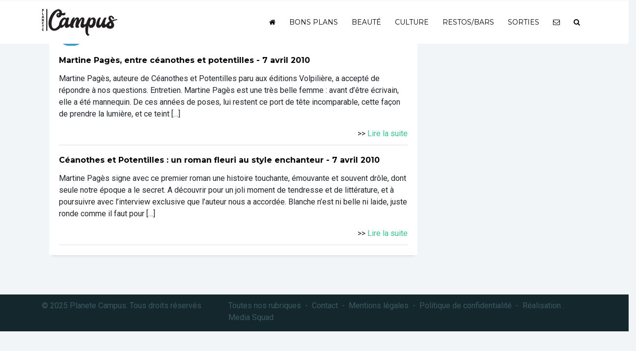

--- FILE ---
content_type: text/html; charset=UTF-8
request_url: https://www.planetecampus.com/tag/volpiliere/
body_size: 12381
content:
<!DOCTYPE html>
<html lang="fr-FR" prefix="og: https://ogp.me/ns#">
<head>
<meta name="viewport" content="width=device-width, initial-scale=1.0">
<meta charset="UTF-8" />
<title>volpilière Archives - Planète Campus</title>
<link rel="profile" href="https://gmpg.org/xfn/11" />
<!-- <link rel="stylesheet" type="text/css" media="all" href="https://www.planetecampus.com/wp-content/themes/planete-campus-v3/style.css" /> -->
<link rel="stylesheet" type="text/css" href="//www.planetecampus.com/wp-content/cache/wpfc-minified/2zdqx05/88hv2.css" media="all"/>
<link rel="pingback" href="" />
<script type="text/javascript"> var epic_news_ajax_url = 'https://www.planetecampus.com/?epic-ajax-request=epic-ne'; </script>
<!-- Optimisation des moteurs de recherche par Rank Math - https://rankmath.com/ -->
<meta name="robots" content="index, follow, max-snippet:-1, max-video-preview:-1, max-image-preview:large"/>
<link rel="canonical" href="https://www.planetecampus.com/tag/volpiliere/" />
<meta property="og:locale" content="fr_FR" />
<meta property="og:type" content="article" />
<meta property="og:title" content="volpilière Archives - Planète Campus" />
<meta property="og:url" content="https://www.planetecampus.com/tag/volpiliere/" />
<meta property="og:site_name" content="Planete Campus" />
<meta name="twitter:card" content="summary_large_image" />
<meta name="twitter:title" content="volpilière Archives - Planète Campus" />
<meta name="twitter:label1" content="Articles" />
<meta name="twitter:data1" content="2" />
<script type="application/ld+json" class="rank-math-schema">{"@context":"https://schema.org","@graph":[{"@type":"Organization","@id":"https://www.planetecampus.com/#organization","name":"Planete Campus","url":"https://www.planetecampus.com","logo":{"@type":"ImageObject","@id":"https://www.planetecampus.com/#logo","url":"https://www.planetecampus.com/wp-content/uploads/2022/11/logo-planete-campus.png","contentUrl":"https://www.planetecampus.com/wp-content/uploads/2022/11/logo-planete-campus.png","caption":"Planete Campus","inLanguage":"fr-FR","width":"166","height":"62"},"legalName":"francois"},{"@type":"WebSite","@id":"https://www.planetecampus.com/#website","url":"https://www.planetecampus.com","name":"Planete Campus","alternateName":"Planete Campus","publisher":{"@id":"https://www.planetecampus.com/#organization"},"inLanguage":"fr-FR"},{"@type":"BreadcrumbList","@id":"https://www.planetecampus.com/tag/volpiliere/#breadcrumb","itemListElement":[{"@type":"ListItem","position":"1","item":{"@id":"https://www.planetecampus.com/tag/volpiliere/","name":"volpili\u00e8re"}}]},{"@type":"CollectionPage","@id":"https://www.planetecampus.com/tag/volpiliere/#webpage","url":"https://www.planetecampus.com/tag/volpiliere/","name":"volpili\u00e8re Archives - Plan\u00e8te Campus","isPartOf":{"@id":"https://www.planetecampus.com/#website"},"inLanguage":"fr-FR","breadcrumb":{"@id":"https://www.planetecampus.com/tag/volpiliere/#breadcrumb"}}]}</script>
<!-- /Extension Rank Math WordPress SEO -->
<link rel="alternate" type="application/rss+xml" title="Planète Campus &raquo; Flux de l’étiquette volpilière" href="https://www.planetecampus.com/tag/volpiliere/feed/" />
<style id='wp-img-auto-sizes-contain-inline-css' type='text/css'>
img:is([sizes=auto i],[sizes^="auto," i]){contain-intrinsic-size:3000px 1500px}
/*# sourceURL=wp-img-auto-sizes-contain-inline-css */
</style>
<style id='wp-emoji-styles-inline-css' type='text/css'>
img.wp-smiley, img.emoji {
display: inline !important;
border: none !important;
box-shadow: none !important;
height: 1em !important;
width: 1em !important;
margin: 0 0.07em !important;
vertical-align: -0.1em !important;
background: none !important;
padding: 0 !important;
}
/*# sourceURL=wp-emoji-styles-inline-css */
</style>
<!-- <link rel='stylesheet' id='wp-block-library-css' href='https://www.planetecampus.com/wp-includes/css/dist/block-library/style.min.css?ver=cfd2e23c39ef0a18d6b21bff5cca1373' type='text/css' media='all' /> -->
<link rel="stylesheet" type="text/css" href="//www.planetecampus.com/wp-content/cache/wpfc-minified/eqhu5o4/88hv2.css" media="all"/>
<style id='classic-theme-styles-inline-css' type='text/css'>
/*! This file is auto-generated */
.wp-block-button__link{color:#fff;background-color:#32373c;border-radius:9999px;box-shadow:none;text-decoration:none;padding:calc(.667em + 2px) calc(1.333em + 2px);font-size:1.125em}.wp-block-file__button{background:#32373c;color:#fff;text-decoration:none}
/*# sourceURL=/wp-includes/css/classic-themes.min.css */
</style>
<style id='global-styles-inline-css' type='text/css'>
:root{--wp--preset--aspect-ratio--square: 1;--wp--preset--aspect-ratio--4-3: 4/3;--wp--preset--aspect-ratio--3-4: 3/4;--wp--preset--aspect-ratio--3-2: 3/2;--wp--preset--aspect-ratio--2-3: 2/3;--wp--preset--aspect-ratio--16-9: 16/9;--wp--preset--aspect-ratio--9-16: 9/16;--wp--preset--color--black: #000000;--wp--preset--color--cyan-bluish-gray: #abb8c3;--wp--preset--color--white: #ffffff;--wp--preset--color--pale-pink: #f78da7;--wp--preset--color--vivid-red: #cf2e2e;--wp--preset--color--luminous-vivid-orange: #ff6900;--wp--preset--color--luminous-vivid-amber: #fcb900;--wp--preset--color--light-green-cyan: #7bdcb5;--wp--preset--color--vivid-green-cyan: #00d084;--wp--preset--color--pale-cyan-blue: #8ed1fc;--wp--preset--color--vivid-cyan-blue: #0693e3;--wp--preset--color--vivid-purple: #9b51e0;--wp--preset--gradient--vivid-cyan-blue-to-vivid-purple: linear-gradient(135deg,rgb(6,147,227) 0%,rgb(155,81,224) 100%);--wp--preset--gradient--light-green-cyan-to-vivid-green-cyan: linear-gradient(135deg,rgb(122,220,180) 0%,rgb(0,208,130) 100%);--wp--preset--gradient--luminous-vivid-amber-to-luminous-vivid-orange: linear-gradient(135deg,rgb(252,185,0) 0%,rgb(255,105,0) 100%);--wp--preset--gradient--luminous-vivid-orange-to-vivid-red: linear-gradient(135deg,rgb(255,105,0) 0%,rgb(207,46,46) 100%);--wp--preset--gradient--very-light-gray-to-cyan-bluish-gray: linear-gradient(135deg,rgb(238,238,238) 0%,rgb(169,184,195) 100%);--wp--preset--gradient--cool-to-warm-spectrum: linear-gradient(135deg,rgb(74,234,220) 0%,rgb(151,120,209) 20%,rgb(207,42,186) 40%,rgb(238,44,130) 60%,rgb(251,105,98) 80%,rgb(254,248,76) 100%);--wp--preset--gradient--blush-light-purple: linear-gradient(135deg,rgb(255,206,236) 0%,rgb(152,150,240) 100%);--wp--preset--gradient--blush-bordeaux: linear-gradient(135deg,rgb(254,205,165) 0%,rgb(254,45,45) 50%,rgb(107,0,62) 100%);--wp--preset--gradient--luminous-dusk: linear-gradient(135deg,rgb(255,203,112) 0%,rgb(199,81,192) 50%,rgb(65,88,208) 100%);--wp--preset--gradient--pale-ocean: linear-gradient(135deg,rgb(255,245,203) 0%,rgb(182,227,212) 50%,rgb(51,167,181) 100%);--wp--preset--gradient--electric-grass: linear-gradient(135deg,rgb(202,248,128) 0%,rgb(113,206,126) 100%);--wp--preset--gradient--midnight: linear-gradient(135deg,rgb(2,3,129) 0%,rgb(40,116,252) 100%);--wp--preset--font-size--small: 13px;--wp--preset--font-size--medium: 20px;--wp--preset--font-size--large: 36px;--wp--preset--font-size--x-large: 42px;--wp--preset--spacing--20: 0.44rem;--wp--preset--spacing--30: 0.67rem;--wp--preset--spacing--40: 1rem;--wp--preset--spacing--50: 1.5rem;--wp--preset--spacing--60: 2.25rem;--wp--preset--spacing--70: 3.38rem;--wp--preset--spacing--80: 5.06rem;--wp--preset--shadow--natural: 6px 6px 9px rgba(0, 0, 0, 0.2);--wp--preset--shadow--deep: 12px 12px 50px rgba(0, 0, 0, 0.4);--wp--preset--shadow--sharp: 6px 6px 0px rgba(0, 0, 0, 0.2);--wp--preset--shadow--outlined: 6px 6px 0px -3px rgb(255, 255, 255), 6px 6px rgb(0, 0, 0);--wp--preset--shadow--crisp: 6px 6px 0px rgb(0, 0, 0);}:where(.is-layout-flex){gap: 0.5em;}:where(.is-layout-grid){gap: 0.5em;}body .is-layout-flex{display: flex;}.is-layout-flex{flex-wrap: wrap;align-items: center;}.is-layout-flex > :is(*, div){margin: 0;}body .is-layout-grid{display: grid;}.is-layout-grid > :is(*, div){margin: 0;}:where(.wp-block-columns.is-layout-flex){gap: 2em;}:where(.wp-block-columns.is-layout-grid){gap: 2em;}:where(.wp-block-post-template.is-layout-flex){gap: 1.25em;}:where(.wp-block-post-template.is-layout-grid){gap: 1.25em;}.has-black-color{color: var(--wp--preset--color--black) !important;}.has-cyan-bluish-gray-color{color: var(--wp--preset--color--cyan-bluish-gray) !important;}.has-white-color{color: var(--wp--preset--color--white) !important;}.has-pale-pink-color{color: var(--wp--preset--color--pale-pink) !important;}.has-vivid-red-color{color: var(--wp--preset--color--vivid-red) !important;}.has-luminous-vivid-orange-color{color: var(--wp--preset--color--luminous-vivid-orange) !important;}.has-luminous-vivid-amber-color{color: var(--wp--preset--color--luminous-vivid-amber) !important;}.has-light-green-cyan-color{color: var(--wp--preset--color--light-green-cyan) !important;}.has-vivid-green-cyan-color{color: var(--wp--preset--color--vivid-green-cyan) !important;}.has-pale-cyan-blue-color{color: var(--wp--preset--color--pale-cyan-blue) !important;}.has-vivid-cyan-blue-color{color: var(--wp--preset--color--vivid-cyan-blue) !important;}.has-vivid-purple-color{color: var(--wp--preset--color--vivid-purple) !important;}.has-black-background-color{background-color: var(--wp--preset--color--black) !important;}.has-cyan-bluish-gray-background-color{background-color: var(--wp--preset--color--cyan-bluish-gray) !important;}.has-white-background-color{background-color: var(--wp--preset--color--white) !important;}.has-pale-pink-background-color{background-color: var(--wp--preset--color--pale-pink) !important;}.has-vivid-red-background-color{background-color: var(--wp--preset--color--vivid-red) !important;}.has-luminous-vivid-orange-background-color{background-color: var(--wp--preset--color--luminous-vivid-orange) !important;}.has-luminous-vivid-amber-background-color{background-color: var(--wp--preset--color--luminous-vivid-amber) !important;}.has-light-green-cyan-background-color{background-color: var(--wp--preset--color--light-green-cyan) !important;}.has-vivid-green-cyan-background-color{background-color: var(--wp--preset--color--vivid-green-cyan) !important;}.has-pale-cyan-blue-background-color{background-color: var(--wp--preset--color--pale-cyan-blue) !important;}.has-vivid-cyan-blue-background-color{background-color: var(--wp--preset--color--vivid-cyan-blue) !important;}.has-vivid-purple-background-color{background-color: var(--wp--preset--color--vivid-purple) !important;}.has-black-border-color{border-color: var(--wp--preset--color--black) !important;}.has-cyan-bluish-gray-border-color{border-color: var(--wp--preset--color--cyan-bluish-gray) !important;}.has-white-border-color{border-color: var(--wp--preset--color--white) !important;}.has-pale-pink-border-color{border-color: var(--wp--preset--color--pale-pink) !important;}.has-vivid-red-border-color{border-color: var(--wp--preset--color--vivid-red) !important;}.has-luminous-vivid-orange-border-color{border-color: var(--wp--preset--color--luminous-vivid-orange) !important;}.has-luminous-vivid-amber-border-color{border-color: var(--wp--preset--color--luminous-vivid-amber) !important;}.has-light-green-cyan-border-color{border-color: var(--wp--preset--color--light-green-cyan) !important;}.has-vivid-green-cyan-border-color{border-color: var(--wp--preset--color--vivid-green-cyan) !important;}.has-pale-cyan-blue-border-color{border-color: var(--wp--preset--color--pale-cyan-blue) !important;}.has-vivid-cyan-blue-border-color{border-color: var(--wp--preset--color--vivid-cyan-blue) !important;}.has-vivid-purple-border-color{border-color: var(--wp--preset--color--vivid-purple) !important;}.has-vivid-cyan-blue-to-vivid-purple-gradient-background{background: var(--wp--preset--gradient--vivid-cyan-blue-to-vivid-purple) !important;}.has-light-green-cyan-to-vivid-green-cyan-gradient-background{background: var(--wp--preset--gradient--light-green-cyan-to-vivid-green-cyan) !important;}.has-luminous-vivid-amber-to-luminous-vivid-orange-gradient-background{background: var(--wp--preset--gradient--luminous-vivid-amber-to-luminous-vivid-orange) !important;}.has-luminous-vivid-orange-to-vivid-red-gradient-background{background: var(--wp--preset--gradient--luminous-vivid-orange-to-vivid-red) !important;}.has-very-light-gray-to-cyan-bluish-gray-gradient-background{background: var(--wp--preset--gradient--very-light-gray-to-cyan-bluish-gray) !important;}.has-cool-to-warm-spectrum-gradient-background{background: var(--wp--preset--gradient--cool-to-warm-spectrum) !important;}.has-blush-light-purple-gradient-background{background: var(--wp--preset--gradient--blush-light-purple) !important;}.has-blush-bordeaux-gradient-background{background: var(--wp--preset--gradient--blush-bordeaux) !important;}.has-luminous-dusk-gradient-background{background: var(--wp--preset--gradient--luminous-dusk) !important;}.has-pale-ocean-gradient-background{background: var(--wp--preset--gradient--pale-ocean) !important;}.has-electric-grass-gradient-background{background: var(--wp--preset--gradient--electric-grass) !important;}.has-midnight-gradient-background{background: var(--wp--preset--gradient--midnight) !important;}.has-small-font-size{font-size: var(--wp--preset--font-size--small) !important;}.has-medium-font-size{font-size: var(--wp--preset--font-size--medium) !important;}.has-large-font-size{font-size: var(--wp--preset--font-size--large) !important;}.has-x-large-font-size{font-size: var(--wp--preset--font-size--x-large) !important;}
:where(.wp-block-post-template.is-layout-flex){gap: 1.25em;}:where(.wp-block-post-template.is-layout-grid){gap: 1.25em;}
:where(.wp-block-term-template.is-layout-flex){gap: 1.25em;}:where(.wp-block-term-template.is-layout-grid){gap: 1.25em;}
:where(.wp-block-columns.is-layout-flex){gap: 2em;}:where(.wp-block-columns.is-layout-grid){gap: 2em;}
:root :where(.wp-block-pullquote){font-size: 1.5em;line-height: 1.6;}
/*# sourceURL=global-styles-inline-css */
</style>
<!-- <link rel='stylesheet' id='contact-form-7-css' href='https://www.planetecampus.com/wp-content/plugins/contact-form-7/includes/css/styles.css?ver=6.1.4' type='text/css' media='all' /> -->
<!-- <link rel='stylesheet' id='epic-icon-css' href='https://www.planetecampus.com/wp-content/plugins/epic-news-element/assets/fonts/jegicon/jegicon.css?ver=cfd2e23c39ef0a18d6b21bff5cca1373' type='text/css' media='all' /> -->
<!-- <link rel='stylesheet' id='font-awesome-css' href='https://www.planetecampus.com/wp-content/plugins/elementor/assets/lib/font-awesome/css/font-awesome.min.css?ver=4.7.0' type='text/css' media='all' /> -->
<!-- <link rel='stylesheet' id='epic-style-css' href='https://www.planetecampus.com/wp-content/plugins/epic-news-element/assets/css/style.min.css?ver=cfd2e23c39ef0a18d6b21bff5cca1373' type='text/css' media='all' /> -->
<link rel="stylesheet" type="text/css" href="//www.planetecampus.com/wp-content/cache/wpfc-minified/duuq6j3t/88hv2.css" media="all"/>
<script src='//www.planetecampus.com/wp-content/cache/wpfc-minified/97u107d9/88hv2.js' type="text/javascript"></script>
<!-- <script type="text/javascript" src="https://www.planetecampus.com/wp-includes/js/jquery/jquery.min.js?ver=3.7.1" id="jquery-core-js"></script> -->
<!-- <script type="text/javascript" src="https://www.planetecampus.com/wp-includes/js/jquery/jquery-migrate.min.js?ver=3.4.1" id="jquery-migrate-js"></script> -->
<link rel="https://api.w.org/" href="https://www.planetecampus.com/wp-json/" /><link rel="alternate" title="JSON" type="application/json" href="https://www.planetecampus.com/wp-json/wp/v2/tags/2615" /><link rel="EditURI" type="application/rsd+xml" title="RSD" href="https://www.planetecampus.com/xmlrpc.php?rsd" />
<meta name="generator" content="Elementor 3.33.4; features: additional_custom_breakpoints; settings: css_print_method-internal, google_font-enabled, font_display-auto">
<style>
.e-con.e-parent:nth-of-type(n+4):not(.e-lazyloaded):not(.e-no-lazyload),
.e-con.e-parent:nth-of-type(n+4):not(.e-lazyloaded):not(.e-no-lazyload) * {
background-image: none !important;
}
@media screen and (max-height: 1024px) {
.e-con.e-parent:nth-of-type(n+3):not(.e-lazyloaded):not(.e-no-lazyload),
.e-con.e-parent:nth-of-type(n+3):not(.e-lazyloaded):not(.e-no-lazyload) * {
background-image: none !important;
}
}
@media screen and (max-height: 640px) {
.e-con.e-parent:nth-of-type(n+2):not(.e-lazyloaded):not(.e-no-lazyload),
.e-con.e-parent:nth-of-type(n+2):not(.e-lazyloaded):not(.e-no-lazyload) * {
background-image: none !important;
}
}
</style>
<link rel="icon" href="https://www.planetecampus.com/wp-content/uploads/2024/11/cropped-favicon-planete-campus-32x32.png" sizes="32x32" />
<link rel="icon" href="https://www.planetecampus.com/wp-content/uploads/2024/11/cropped-favicon-planete-campus-192x192.png" sizes="192x192" />
<link rel="apple-touch-icon" href="https://www.planetecampus.com/wp-content/uploads/2024/11/cropped-favicon-planete-campus-180x180.png" />
<meta name="msapplication-TileImage" content="https://www.planetecampus.com/wp-content/uploads/2024/11/cropped-favicon-planete-campus-270x270.png" />
<style id="jeg_dynamic_css" type="text/css" data-type="jeg_custom-css"></style>    
<!-- <link rel="stylesheet" href="https://www.planetecampus.com/wp-content/themes/planete-campus-v3/css/bootstrap.min.css" crossorigin="anonymous"> -->
<link rel="stylesheet" type="text/css" href="//www.planetecampus.com/wp-content/cache/wpfc-minified/m9ie02rf/88hv2.css" media="all"/>
<!-- <script src="https://www.planetecampus.com/wp-content/themes/planete-campus-v3/js/bootstrap.min.js" crossorigin="anonymous"></script> -->
<script src="https://cdnjs.cloudflare.com/ajax/libs/ekko-lightbox/5.3.0/ekko-lightbox.js" crossorigin="anonymous"></script>
<link rel="stylesheet" href="https://cdnjs.cloudflare.com/ajax/libs/ekko-lightbox/5.3.0/ekko-lightbox.css" crossorigin="anonymous">
<script src="https://cdnjs.cloudflare.com/ajax/libs/slick-carousel/1.5.9/slick.min.js"></script>
<link rel="stylesheet" href="https://cdnjs.cloudflare.com/ajax/libs/slick-carousel/1.5.9/slick-theme.min.css">
<link rel="stylesheet" href="https://cdnjs.cloudflare.com/ajax/libs/slick-carousel/1.5.9/slick.min.css">
<script src='//www.planetecampus.com/wp-content/cache/wpfc-minified/9mcheds5/88hv2.js' type="text/javascript"></script>
<!-- <script type="text/javascript" src="https://www.planetecampus.com/wp-content/themes/planete-campus-v3/js/jquery.flexslider.js"></script> -->
<!-- <link rel="stylesheet" href="https://www.planetecampus.com/wp-content/themes/planete-campus-v3/css/flexslider.css"> -->
<link rel="stylesheet" type="text/css" href="//www.planetecampus.com/wp-content/cache/wpfc-minified/g3sphift/88hv2.css" media="all"/>
<link rel="preconnect" href="https://fonts.googleapis.com">
<link rel="preconnect" href="https://fonts.gstatic.com" crossorigin>
<link href="https://fonts.googleapis.com/css2?family=Source+Sans+Pro:ital,wght@0,200;0,300;0,400;0,600;0,700;0,900;1,200;1,300;1,400;1,600;1,700;1,900&display=swap" rel="stylesheet">
<link rel="preconnect" href="https://fonts.gstatic.com" crossorigin>
<link href="https://fonts.googleapis.com/css2?family=Raleway:ital,wght@0,100;0,200;0,300;0,400;0,500;0,600;0,700;0,800;0,900;1,100;1,200;1,300;1,400;1,500;1,600;1,700;1,800;1,900&display=swap" rel="stylesheet">
<link rel="preconnect" href="https://fonts.gstatic.com" crossorigin>
<link href="https://fonts.googleapis.com/css2?family=Montserrat:ital,wght@0,100;0,200;0,300;0,400;0,500;0,600;0,700;0,800;0,900;1,100;1,200;1,300;1,400;1,500;1,600;1,700;1,800;1,900&display=swap" rel="stylesheet">
<link rel="preconnect" href="https://fonts.gstatic.com" crossorigin>
<link href="https://fonts.googleapis.com/css2?family=Frank+Ruhl+Libre:wght@300;400;500;700;900&display=swap" rel="stylesheet">
<script type="text/javascript">
jQuery(document).ready(function( $ ) {
$('.btn-ensavoirplus').click(function() {
if (location.pathname.replace(/^\//,'') == this.pathname.replace(/^\//,'') && location.hostname == this.hostname) {
var target = $(this.hash);
target = target.length ? target : $('[name=' + this.hash.slice(1) +']');
if (target.length) {
$('html,body').animate({
scrollTop: target.offset().top-95
}, 1000);
return false;
}
}
});
$('.lien-description').click(function() {
if (location.pathname.replace(/^\//,'') == this.pathname.replace(/^\//,'') && location.hostname == this.hostname) {
var target = $(this.hash);
target = target.length ? target : $('[name=' + this.hash.slice(1) +']');
if (target.length) {
$('html,body').animate({
scrollTop: target.offset().top-95
}, 1000);
return false;
}
}
});
$(window).scroll(function(){
var scroll = $(window).scrollTop();
if (scroll > 300) {
$(".navbar").addClass("navbgcolor");
}
else{
$(".navbar").removeClass("navbgcolor"); 	
}
});
$('#menu-item-5002').click(function() {
$('.search-form-wrapper').toggleClass('open');
$('.search-form-wrapper .search-field').focus();
$('html').toggleClass('search-form-open');
});
$('[data-toggle=search-form-close]').click(function() {
$('.search-form-wrapper').removeClass('open');
$('html').removeClass('search-form-open');
});
$('.search-form-wrapper .search-bar').keypress(function( event ) {
if($(this).val() == "Search") $(this).val("");
});
$('.search-close').click(function(event) {
$('.search-form-wrapper').removeClass('open');
$('html').removeClass('search-form-open');
});  
$(window).load(function() {
// The slider being synced must be initialized first
$('#carousel').flexslider({
animation: "slide",
controlNav: false,
animationLoop: false,
slideshow: false,
itemWidth: 210,
itemMargin: 5,
asNavFor: '#slider'
});
$('#slider').flexslider({
animation: "slide",
controlNav: false,
animationLoop: false,
slideshow: false,
sync: "#carousel"
});
});        
});
</script>
<!-- Google tag (gtag.js) -->
<script async src="https://www.googletagmanager.com/gtag/js?id=G-V0MSH2SS8W"></script>
<script>
window.dataLayer = window.dataLayer || [];
function gtag(){dataLayer.push(arguments);}
gtag('js', new Date());
gtag('config', 'G-V0MSH2SS8W');
</script>
</head>
<body data-rsssl=1 class="archive tag tag-volpiliere tag-2615 wp-theme-planete-campus-v3 elementor-default elementor-kit-109561">
<nav class="navbar navbar-expand-md fixed-top">
<div class="container">
<a class="navbar-brand" href="https://www.planetecampus.com">
<img src="https://www.planetecampus.com/wp-content/themes/planete-campus-v3/img/logo-planete-campus.png" alt="Planete Campus" id="" class="img-responsive"/>                
</a>
<button class="navbar-toggler" type="button" data-toggle="collapse" data-target="#navbarCollapse" aria-controls="navbarCollapse" aria-expanded="false" aria-label="Toggle navigation">
<span class="navbar-toggler-icon"></span>
</button>
<div class="collapse navbar-collapse" id="navbarCollapse">
<ul id="menu-topmenu" class="nav navbar-nav ml-auto"><li itemscope="itemscope" itemtype="https://www.schema.org/SiteNavigationElement" id="menu-item-110124" class="menu-item menu-item-type-custom menu-item-object-custom menu-item-home menu-item-110124"><a href="https://www.planetecampus.com/"><i class="fa fa-home" aria-hidden="true"></i></a></li>
<li itemscope="itemscope" itemtype="https://www.schema.org/SiteNavigationElement" id="menu-item-110238" class="menu-item menu-item-type-taxonomy menu-item-object-category menu-item-110238"><a title="Bons plans" href="https://www.planetecampus.com/bons-plans/">Bons plans</a></li>
<li itemscope="itemscope" itemtype="https://www.schema.org/SiteNavigationElement" id="menu-item-110239" class="menu-item menu-item-type-taxonomy menu-item-object-category menu-item-110239"><a title="Beauté" href="https://www.planetecampus.com/buzz-tendances/beaute/">Beauté</a></li>
<li itemscope="itemscope" itemtype="https://www.schema.org/SiteNavigationElement" id="menu-item-110120" class="menu-item menu-item-type-taxonomy menu-item-object-category menu-item-110120"><a title="Culture" href="https://www.planetecampus.com/culture/">Culture</a></li>
<li itemscope="itemscope" itemtype="https://www.schema.org/SiteNavigationElement" id="menu-item-110243" class="menu-item menu-item-type-taxonomy menu-item-object-category menu-item-110243"><a title="Restos/bars" href="https://www.planetecampus.com/restos-bars/">Restos/bars</a></li>
<li itemscope="itemscope" itemtype="https://www.schema.org/SiteNavigationElement" id="menu-item-110122" class="menu-item menu-item-type-taxonomy menu-item-object-category menu-item-110122"><a title="Sorties" href="https://www.planetecampus.com/culture/theatreexpo/">Sorties</a></li>
<li itemscope="itemscope" itemtype="https://www.schema.org/SiteNavigationElement" id="menu-item-110125" class="menu-item menu-item-type-post_type menu-item-object-page menu-item-110125"><a href="https://www.planetecampus.com/nous-contacter/"><i class="fa fa-envelope-o" aria-hidden="true"></i></a></li>
<li itemscope="itemscope" itemtype="https://www.schema.org/SiteNavigationElement" id="menu-item-110126" class="menu-item menu-item-type-custom menu-item-object-custom menu-item-110126"><a href="#"><i class="fa fa-search" aria-hidden="true"></i></a></li>
</ul>    <!--<a href="" class=""></a>-->
</div>
</div>
</nav>
<div class="search-form-wrapper">
<div class="container">
<form role="search" method="get" class="search-bar" action="https://www.planetecampus.com/">
<span class="screen-reader-text">Rechercher :</span>
<input type="search" class="search-field"
placeholder="Votre recherche"
value="" name="s"
title="Rechercher :" />
<input type="submit" class="search-submit" value="Rechercher" />
<span class="input-group-addon search-close" id="basic-addon2"><i class="fa fa-window-close" aria-hidden="true"></i>
</span>
</form>
</div>     
</div>
<div id="search-block" style="display: none;">
<div class="container">
</div>
</div>
<div class="row">
<div class="container">
<div class="col-md-9" id="main">
<div class="col-md-12 bg-white" id="articles">
<h2><i class="fa fa-newspaper-o" aria-hidden="true"></i>&nbsp;&nbsp;Les articles traitant de "volpilière"</h2>
<ul class="liste-articles">
<li class="article">
<a href="https://www.planetecampus.com/culture/livres/10094-martine-pages-entre-ceanothes-et-potentilles/" title="Martine Pagès, entre céanothes et potentilles"></a>
<h3><a href="https://www.planetecampus.com/culture/livres/10094-martine-pages-entre-ceanothes-et-potentilles/" title="Martine Pagès, entre céanothes et potentilles">Martine Pagès, entre céanothes et potentilles</a> - 7 avril 2010</h3>
<p><p>Martine Pagès, auteure de Céanothes et Potentilles paru aux éditions Volpilière, a accepté de répondre à nos questions. Entretien. Martine Pagès est une très belle femme : avant d&rsquo;être écrivain, elle a été mannequin. De ces années de poses, lui restent ce port de tête incomparable, cette façon de prendre la lumière, et ce teint [&hellip;]</p>
</p>
<p class="lirelasuite">>> <a href="https://www.planetecampus.com/culture/livres/10094-martine-pages-entre-ceanothes-et-potentilles/" title="Martine Pagès, entre céanothes et potentilles">Lire la suite</a></p>
</li>
<li class="article">
<a href="https://www.planetecampus.com/culture/10681-ceanothes-et-potentilles-un-roman-fleuri-au-style-enchanteur/" title="Céanothes et Potentilles : un roman fleuri au style enchanteur"></a>
<h3><a href="https://www.planetecampus.com/culture/10681-ceanothes-et-potentilles-un-roman-fleuri-au-style-enchanteur/" title="Céanothes et Potentilles : un roman fleuri au style enchanteur">Céanothes et Potentilles : un roman fleuri au style enchanteur</a> - 7 avril 2010</h3>
<p><p>Martine Pagès signe avec ce premier roman une histoire touchante, émouvante et souvent drôle, dont seule notre époque a le secret. A découvrir pour un joli moment de tendresse et de littérature, et à poursuivre avec l&rsquo;interview exclusive que l&rsquo;auteur nous a accordée. Blanche n&rsquo;est ni belle ni laide, juste ronde comme il faut pour [&hellip;]</p>
</p>
<p class="lirelasuite">>> <a href="https://www.planetecampus.com/culture/10681-ceanothes-et-potentilles-un-roman-fleuri-au-style-enchanteur/" title="Céanothes et Potentilles : un roman fleuri au style enchanteur">Lire la suite</a></p>
</li>
</ul>                                 
</div>
</div>
<div class="col-md-3" id="right">
</div>
</div>
</div>
    <div id="footer" class="">
<div class="container">
<div class="row">
<div class="footerblock col-md-12">       
<div class="collapse" id="collapseExample">
<div id="nav_menu-4" class="widget widget_nav_menu"><h4>Nos rubriques</h4><div class="menu-footer-menu-container"><ul id="menu-footer-menu" class="menu"><li id="menu-item-109437" class="menu-item menu-item-type-taxonomy menu-item-object-category menu-item-109437"><a href="https://www.planetecampus.com/actu/">Actualités</a></li>
<li id="menu-item-109438" class="menu-item menu-item-type-taxonomy menu-item-object-category menu-item-109438"><a href="https://www.planetecampus.com/actu/insolite/">Insolite</a></li>
<li id="menu-item-109439" class="menu-item menu-item-type-taxonomy menu-item-object-category menu-item-109439"><a href="https://www.planetecampus.com/actu/medias/">Médias</a></li>
<li id="menu-item-109440" class="menu-item menu-item-type-taxonomy menu-item-object-category menu-item-109440"><a href="https://www.planetecampus.com/actu/monde/">Monde</a></li>
<li id="menu-item-109441" class="menu-item menu-item-type-taxonomy menu-item-object-category menu-item-109441"><a href="https://www.planetecampus.com/alternance-2/">Alternance</a></li>
<li id="menu-item-109442" class="menu-item menu-item-type-taxonomy menu-item-object-category menu-item-109442"><a href="https://www.planetecampus.com/alternance-3/">Alternance</a></li>
<li id="menu-item-109443" class="menu-item menu-item-type-taxonomy menu-item-object-category menu-item-109443"><a href="https://www.planetecampus.com/bons-plans/">Bons plans</a></li>
<li id="menu-item-109444" class="menu-item menu-item-type-taxonomy menu-item-object-category menu-item-109444"><a href="https://www.planetecampus.com/bons-plans/cours-en-ligne/">Cours en ligne</a></li>
<li id="menu-item-109445" class="menu-item menu-item-type-taxonomy menu-item-object-category menu-item-109445"><a href="https://www.planetecampus.com/bons-plans/credit/">Finance</a></li>
<li id="menu-item-109446" class="menu-item menu-item-type-taxonomy menu-item-object-category menu-item-109446"><a href="https://www.planetecampus.com/bons-plans/location-colocation/">Location/Colocation</a></li>
<li id="menu-item-109447" class="menu-item menu-item-type-taxonomy menu-item-object-category menu-item-109447"><a href="https://www.planetecampus.com/culture/">Culture</a></li>
<li id="menu-item-109448" class="menu-item menu-item-type-taxonomy menu-item-object-category menu-item-109448"><a href="https://www.planetecampus.com/culture/cinetele/">Ciné / Télé</a></li>
<li id="menu-item-109449" class="menu-item menu-item-type-taxonomy menu-item-object-category menu-item-109449"><a href="https://www.planetecampus.com/culture/dvd/">DVD</a></li>
<li id="menu-item-109450" class="menu-item menu-item-type-taxonomy menu-item-object-category menu-item-109450"><a href="https://www.planetecampus.com/culture/livres/">Livres</a></li>
<li id="menu-item-109451" class="menu-item menu-item-type-taxonomy menu-item-object-category menu-item-109451"><a href="https://www.planetecampus.com/evenements-2/">Evenements</a></li>
<li id="menu-item-109452" class="menu-item menu-item-type-taxonomy menu-item-object-category menu-item-109452"><a href="https://www.planetecampus.com/filieres/">Filières</a></li>
<li id="menu-item-109453" class="menu-item menu-item-type-taxonomy menu-item-object-category menu-item-109453"><a href="https://www.planetecampus.com/focus-formation/">Focus Formation</a></li>
<li id="menu-item-109454" class="menu-item menu-item-type-taxonomy menu-item-object-category menu-item-109454"><a href="https://www.planetecampus.com/focus-culture/">Focus Shopping / Culture</a></li>
<li id="menu-item-109455" class="menu-item menu-item-type-taxonomy menu-item-object-category menu-item-109455"><a href="https://www.planetecampus.com/formations/">Interviews</a></li>
<li id="menu-item-109456" class="menu-item menu-item-type-taxonomy menu-item-object-category menu-item-109456"><a href="https://www.planetecampus.com/carriere/">Ma carrière</a></li>
<li id="menu-item-109457" class="menu-item menu-item-type-taxonomy menu-item-object-category menu-item-109457"><a href="https://www.planetecampus.com/carriere/carnet-pratique/">Carnet Pratique</a></li>
<li id="menu-item-109458" class="menu-item menu-item-type-taxonomy menu-item-object-category menu-item-109458"><a href="https://www.planetecampus.com/carriere/carnet-pratique/cv/">CV</a></li>
<li id="menu-item-109459" class="menu-item menu-item-type-taxonomy menu-item-object-category menu-item-109459"><a href="https://www.planetecampus.com/carriere/carnet-pratique/entretien/">entretien</a></li>
<li id="menu-item-109460" class="menu-item menu-item-type-taxonomy menu-item-object-category menu-item-109460"><a href="https://www.planetecampus.com/carriere/carnet-pratique/lettre-motivation/">Lettre motivation</a></li>
<li id="menu-item-109461" class="menu-item menu-item-type-taxonomy menu-item-object-category menu-item-109461"><a href="https://www.planetecampus.com/carriere/fonction-publique/">Fonction publique</a></li>
<li id="menu-item-109462" class="menu-item menu-item-type-taxonomy menu-item-object-category menu-item-109462"><a href="https://www.planetecampus.com/carriere/metiers/">Guide métiers</a></li>
<li id="menu-item-109463" class="menu-item menu-item-type-taxonomy menu-item-object-category menu-item-109463"><a href="https://www.planetecampus.com/carriere/jobs-etudiants/">Jobs étudiants</a></li>
<li id="menu-item-109464" class="menu-item menu-item-type-taxonomy menu-item-object-category menu-item-109464"><a href="https://www.planetecampus.com/magazine/">Magazine</a></li>
<li id="menu-item-109465" class="menu-item menu-item-type-taxonomy menu-item-object-category menu-item-109465"><a href="https://www.planetecampus.com/etudes/">Mes études</a></li>
<li id="menu-item-109466" class="menu-item menu-item-type-taxonomy menu-item-object-category menu-item-109466"><a href="https://www.planetecampus.com/etudes/dossiers/">Dossiers</a></li>
<li id="menu-item-109467" class="menu-item menu-item-type-taxonomy menu-item-object-category menu-item-109467"><a href="https://www.planetecampus.com/etudes/ecoles-ingenieur/">Ecoles d&rsquo;ingénieurs</a></li>
<li id="menu-item-109468" class="menu-item menu-item-type-taxonomy menu-item-object-category menu-item-109468"><a href="https://www.planetecampus.com/etudes/ecoles-commerce/">Ecoles de commerce</a></li>
<li id="menu-item-109469" class="menu-item menu-item-type-taxonomy menu-item-object-category menu-item-109469"><a href="https://www.planetecampus.com/etudes/ecoles-specialisees/">Ecoles spécialisées</a></li>
<li id="menu-item-109470" class="menu-item menu-item-type-taxonomy menu-item-object-category menu-item-109470"><a href="https://www.planetecampus.com/buzz-tendances/application-iphone-buzz-tendances/">Applis Iphone</a></li>
<li id="menu-item-109471" class="menu-item menu-item-type-taxonomy menu-item-object-category menu-item-109471"><a href="https://www.planetecampus.com/buzz-tendances/beaute/">Beauté</a></li>
<li id="menu-item-109472" class="menu-item menu-item-type-taxonomy menu-item-object-category menu-item-109472"><a href="https://www.planetecampus.com/buzz-tendances/buzz/">Buzz</a></li>
<li id="menu-item-109473" class="menu-item menu-item-type-taxonomy menu-item-object-category menu-item-109473"><a href="https://www.planetecampus.com/buzz-tendances/high-tech/">High-Tech</a></li>
<li id="menu-item-109474" class="menu-item menu-item-type-taxonomy menu-item-object-category menu-item-109474"><a href="https://www.planetecampus.com/buzz-tendances/mode/">Mode</a></li>
<li id="menu-item-109475" class="menu-item menu-item-type-taxonomy menu-item-object-category menu-item-109475"><a href="https://www.planetecampus.com/annonce_etudiant/vente_achat_etudiant/">Bonnes affaires</a></li>
<li id="menu-item-109476" class="menu-item menu-item-type-taxonomy menu-item-object-category menu-item-109476"><a href="https://www.planetecampus.com/annonce_etudiant/boulot_etudiant/">Boulot</a></li>
<li id="menu-item-109477" class="menu-item menu-item-type-taxonomy menu-item-object-category menu-item-109477"><a href="https://www.planetecampus.com/annonce_etudiant/logement_etudiant/">Logement</a></li>
<li id="menu-item-109478" class="menu-item menu-item-type-taxonomy menu-item-object-category menu-item-109478"><a href="https://www.planetecampus.com/non-classe/bts-dut/">BTS-DUT</a></li>
<li id="menu-item-109479" class="menu-item menu-item-type-taxonomy menu-item-object-category menu-item-109479"><a href="https://www.planetecampus.com/non-classe/classes-prepa/">Classes préparatoires</a></li>
<li id="menu-item-109480" class="menu-item menu-item-type-taxonomy menu-item-object-category menu-item-109480"><a href="https://www.planetecampus.com/non-classe/ecoles-ingenieurs/">Ecoles d&rsquo;ingénieurs</a></li>
<li id="menu-item-109481" class="menu-item menu-item-type-taxonomy menu-item-object-category menu-item-109481"><a href="https://www.planetecampus.com/non-classe/emplois-jeunes/">Emplois jeunes</a></li>
<li id="menu-item-109482" class="menu-item menu-item-type-taxonomy menu-item-object-category menu-item-109482"><a href="https://www.planetecampus.com/non-classe/formation-alter/">Formation alternatives</a></li>
<li id="menu-item-109483" class="menu-item menu-item-type-taxonomy menu-item-object-category menu-item-109483"><a href="https://www.planetecampus.com/non-classe/iae/">IAE</a></li>
<li id="menu-item-109484" class="menu-item menu-item-type-taxonomy menu-item-object-category menu-item-109484"><a href="https://www.planetecampus.com/non-classe/lycees/">Lycées</a></li>
<li id="menu-item-109485" class="menu-item menu-item-type-taxonomy menu-item-object-category menu-item-109485"><a href="https://www.planetecampus.com/non-classe/masters-3e-cycle/">Masters 3e cycle</a></li>
<li id="menu-item-110096" class="menu-item menu-item-type-taxonomy menu-item-object-category menu-item-110096"><a href="https://www.planetecampus.com/non-classe/rencontre/">Rencontre</a></li>
<li id="menu-item-110097" class="menu-item menu-item-type-taxonomy menu-item-object-category menu-item-110097"><a href="https://www.planetecampus.com/non-classe/sciences-po/">Sciences Politiques</a></li>
<li id="menu-item-110098" class="menu-item menu-item-type-taxonomy menu-item-object-category menu-item-110098"><a href="https://www.planetecampus.com/annonce_etudiant/">Petites annonces</a></li>
<li id="menu-item-110099" class="menu-item menu-item-type-taxonomy menu-item-object-category menu-item-110099"><a href="https://www.planetecampus.com/annonce_etudiant/rencontre_etudiante/">Rencontres</a></li>
<li id="menu-item-110100" class="menu-item menu-item-type-taxonomy menu-item-object-category menu-item-110100"><a href="https://www.planetecampus.com/buzz-tendances/">Tendances</a></li>
<li id="menu-item-110101" class="menu-item menu-item-type-taxonomy menu-item-object-category menu-item-110101"><a href="https://www.planetecampus.com/culture/musique/">Musique</a></li>
<li id="menu-item-110102" class="menu-item menu-item-type-taxonomy menu-item-object-category menu-item-110102"><a href="https://www.planetecampus.com/culture/nouveaux-talents/">Nouveaux talents</a></li>
<li id="menu-item-110103" class="menu-item menu-item-type-taxonomy menu-item-object-category menu-item-110103"><a href="https://www.planetecampus.com/culture/theatreexpo/">Sorties</a></li>
<li id="menu-item-110104" class="menu-item menu-item-type-taxonomy menu-item-object-category menu-item-110104"><a href="https://www.planetecampus.com/carriere/offre-demploi/">Offre d&#8217;emploi</a></li>
<li id="menu-item-110105" class="menu-item menu-item-type-taxonomy menu-item-object-category menu-item-110105"><a href="https://www.planetecampus.com/carriere/offre-de-stage/">Offre de stage</a></li>
<li id="menu-item-110106" class="menu-item menu-item-type-taxonomy menu-item-object-category menu-item-110106"><a href="https://www.planetecampus.com/actu/people/">People</a></li>
<li id="menu-item-110107" class="menu-item menu-item-type-taxonomy menu-item-object-category menu-item-110107"><a href="https://www.planetecampus.com/actu/politique/">Politique</a></li>
<li id="menu-item-110108" class="menu-item menu-item-type-taxonomy menu-item-object-category menu-item-110108"><a href="https://www.planetecampus.com/actu/science-actu/">Science</a></li>
<li id="menu-item-110109" class="menu-item menu-item-type-taxonomy menu-item-object-category menu-item-110109"><a href="https://www.planetecampus.com/actu/societe/">Société</a></li>
<li id="menu-item-110110" class="menu-item menu-item-type-taxonomy menu-item-object-category menu-item-110110"><a href="https://www.planetecampus.com/actu/sport/">Sport</a></li>
<li id="menu-item-110111" class="menu-item menu-item-type-taxonomy menu-item-object-category menu-item-110111"><a href="https://www.planetecampus.com/etudes/organismes/">Sej. linguistiques</a></li>
<li id="menu-item-110112" class="menu-item menu-item-type-taxonomy menu-item-object-category menu-item-110112"><a href="https://www.planetecampus.com/etudes/specialites/">Spécialités</a></li>
<li id="menu-item-110113" class="menu-item menu-item-type-taxonomy menu-item-object-category menu-item-110113"><a href="https://www.planetecampus.com/etudes/universites/">Universités</a></li>
<li id="menu-item-110114" class="menu-item menu-item-type-taxonomy menu-item-object-category menu-item-110114"><a href="https://www.planetecampus.com/etudes/etudier-etranger/">Zoom Pays</a></li>
<li id="menu-item-110115" class="menu-item menu-item-type-taxonomy menu-item-object-category menu-item-110115"><a href="https://www.planetecampus.com/bons-plans/shopping/">Shopping</a></li>
<li id="menu-item-110116" class="menu-item menu-item-type-taxonomy menu-item-object-category menu-item-110116"><a href="https://www.planetecampus.com/bons-plans/soirees-etudiantes/">Sorties</a></li>
<li id="menu-item-110117" class="menu-item menu-item-type-taxonomy menu-item-object-category menu-item-110117"><a href="https://www.planetecampus.com/bons-plans/voyages/">Voyages</a></li>
<li id="menu-item-110118" class="menu-item menu-item-type-taxonomy menu-item-object-category menu-item-110118"><a href="https://www.planetecampus.com/carriere/carnet-pratique/valoriser/">valoriser</a></li>
<li id="menu-item-110242" class="menu-item menu-item-type-taxonomy menu-item-object-category menu-item-110242"><a href="https://www.planetecampus.com/lifestyle/">Lifestyle</a></li>
</ul></div></div>  <p>A voir aussi: <a href="https://www.groupe-corelliance.fr/" target="_blank">Groupe Corelliance</a></p>
</div>
</div>            
</div>       
</div>       
</div>  
<div id="footerbottom">
<div class="container">
<div class="row">
<div class="footerblock col-md-4"><p>© 2025 Planete Campus. Tous droits réservés</p></div>
<div class="footerblock lastfooterblock col-md-8"><p><a data-toggle="collapse" href="#collapseExample" role="button" aria-expanded="false" aria-controls="collapseExample">Toutes nos rubriques</a>&nbsp;&nbsp;-&nbsp;&nbsp;<a href="https://www.planetecampus.com/nous-contacter/">Contact</a>&nbsp;&nbsp;-&nbsp;&nbsp;<a href="https://www.planetecampus.com/mentions-legales/">Mentions légales</a>&nbsp;&nbsp;-&nbsp;&nbsp;<a href="https://www.planetecampus.com/politique-de-confidentialite/">Politique de confidentialité</a>&nbsp;&nbsp;-&nbsp;&nbsp;Réalisation : <a href="http://www.media-squad.fr" title="Marketing web et développement de sites internet" target="_blank">Media Squad</a></p></div>                        
</div>       
</div>       
</div> 
<script type="speculationrules">
{"prefetch":[{"source":"document","where":{"and":[{"href_matches":"/*"},{"not":{"href_matches":["/wp-*.php","/wp-admin/*","/wp-content/uploads/*","/wp-content/*","/wp-content/plugins/*","/wp-content/themes/planete-campus-v3/*","/*\\?(.+)"]}},{"not":{"selector_matches":"a[rel~=\"nofollow\"]"}},{"not":{"selector_matches":".no-prefetch, .no-prefetch a"}}]},"eagerness":"conservative"}]}
</script>
<!-- Matomo --><script>
(function () {
function initTracking() {
var _paq = window._paq = window._paq || [];
_paq.push(['trackPageView']);_paq.push(['enableLinkTracking']);_paq.push(['alwaysUseSendBeacon']);_paq.push(['setTrackerUrl', "\/\/www.planetecampus.com\/wp-content\/plugins\/matomo\/app\/matomo.php"]);_paq.push(['setSiteId', '1']);var d=document, g=d.createElement('script'), s=d.getElementsByTagName('script')[0];
g.type='text/javascript'; g.async=true; g.src="\/\/www.planetecampus.com\/wp-content\/uploads\/matomo\/matomo.js"; s.parentNode.insertBefore(g,s);
}
if (document.prerendering) {
document.addEventListener('prerenderingchange', initTracking, {once: true});
} else {
initTracking();
}
})();
</script>
<!-- End Matomo Code -->			<script>
const lazyloadRunObserver = () => {
const lazyloadBackgrounds = document.querySelectorAll( `.e-con.e-parent:not(.e-lazyloaded)` );
const lazyloadBackgroundObserver = new IntersectionObserver( ( entries ) => {
entries.forEach( ( entry ) => {
if ( entry.isIntersecting ) {
let lazyloadBackground = entry.target;
if( lazyloadBackground ) {
lazyloadBackground.classList.add( 'e-lazyloaded' );
}
lazyloadBackgroundObserver.unobserve( entry.target );
}
});
}, { rootMargin: '200px 0px 200px 0px' } );
lazyloadBackgrounds.forEach( ( lazyloadBackground ) => {
lazyloadBackgroundObserver.observe( lazyloadBackground );
} );
};
const events = [
'DOMContentLoaded',
'elementor/lazyload/observe',
];
events.forEach( ( event ) => {
document.addEventListener( event, lazyloadRunObserver );
} );
</script>
<script type="text/javascript" src="https://www.planetecampus.com/wp-includes/js/dist/hooks.min.js?ver=dd5603f07f9220ed27f1" id="wp-hooks-js"></script>
<script type="text/javascript" src="https://www.planetecampus.com/wp-includes/js/dist/i18n.min.js?ver=c26c3dc7bed366793375" id="wp-i18n-js"></script>
<script type="text/javascript" id="wp-i18n-js-after">
/* <![CDATA[ */
wp.i18n.setLocaleData( { 'text direction\u0004ltr': [ 'ltr' ] } );
//# sourceURL=wp-i18n-js-after
/* ]]> */
</script>
<script type="text/javascript" src="https://www.planetecampus.com/wp-content/plugins/contact-form-7/includes/swv/js/index.js?ver=6.1.4" id="swv-js"></script>
<script type="text/javascript" id="contact-form-7-js-translations">
/* <![CDATA[ */
( function( domain, translations ) {
var localeData = translations.locale_data[ domain ] || translations.locale_data.messages;
localeData[""].domain = domain;
wp.i18n.setLocaleData( localeData, domain );
} )( "contact-form-7", {"translation-revision-date":"2025-02-06 12:02:14+0000","generator":"GlotPress\/4.0.3","domain":"messages","locale_data":{"messages":{"":{"domain":"messages","plural-forms":"nplurals=2; plural=n > 1;","lang":"fr"},"This contact form is placed in the wrong place.":["Ce formulaire de contact est plac\u00e9 dans un mauvais endroit."],"Error:":["Erreur\u00a0:"]}},"comment":{"reference":"includes\/js\/index.js"}} );
//# sourceURL=contact-form-7-js-translations
/* ]]> */
</script>
<script type="text/javascript" id="contact-form-7-js-before">
/* <![CDATA[ */
var wpcf7 = {
"api": {
"root": "https:\/\/www.planetecampus.com\/wp-json\/",
"namespace": "contact-form-7\/v1"
}
};
//# sourceURL=contact-form-7-js-before
/* ]]> */
</script>
<script type="text/javascript" src="https://www.planetecampus.com/wp-content/plugins/contact-form-7/includes/js/index.js?ver=6.1.4" id="contact-form-7-js"></script>
<script type="text/javascript" id="mediaelement-core-js-before">
/* <![CDATA[ */
var mejsL10n = {"language":"fr","strings":{"mejs.download-file":"T\u00e9l\u00e9charger le fichier","mejs.install-flash":"Vous utilisez un navigateur qui n\u2019a pas le lecteur Flash activ\u00e9 ou install\u00e9. Veuillez activer votre extension Flash ou t\u00e9l\u00e9charger la derni\u00e8re version \u00e0 partir de cette adresse\u00a0: https://get.adobe.com/flashplayer/","mejs.fullscreen":"Plein \u00e9cran","mejs.play":"Lecture","mejs.pause":"Pause","mejs.time-slider":"Curseur de temps","mejs.time-help-text":"Utilisez les fl\u00e8ches droite/gauche pour avancer d\u2019une seconde, haut/bas pour avancer de dix secondes.","mejs.live-broadcast":"\u00c9mission en direct","mejs.volume-help-text":"Utilisez les fl\u00e8ches haut/bas pour augmenter ou diminuer le volume.","mejs.unmute":"R\u00e9activer le son","mejs.mute":"Muet","mejs.volume-slider":"Curseur de volume","mejs.video-player":"Lecteur vid\u00e9o","mejs.audio-player":"Lecteur audio","mejs.captions-subtitles":"L\u00e9gendes/Sous-titres","mejs.captions-chapters":"Chapitres","mejs.none":"Aucun","mejs.afrikaans":"Afrikaans","mejs.albanian":"Albanais","mejs.arabic":"Arabe","mejs.belarusian":"Bi\u00e9lorusse","mejs.bulgarian":"Bulgare","mejs.catalan":"Catalan","mejs.chinese":"Chinois","mejs.chinese-simplified":"Chinois (simplifi\u00e9)","mejs.chinese-traditional":"Chinois (traditionnel)","mejs.croatian":"Croate","mejs.czech":"Tch\u00e8que","mejs.danish":"Danois","mejs.dutch":"N\u00e9erlandais","mejs.english":"Anglais","mejs.estonian":"Estonien","mejs.filipino":"Filipino","mejs.finnish":"Finnois","mejs.french":"Fran\u00e7ais","mejs.galician":"Galicien","mejs.german":"Allemand","mejs.greek":"Grec","mejs.haitian-creole":"Cr\u00e9ole ha\u00eftien","mejs.hebrew":"H\u00e9breu","mejs.hindi":"Hindi","mejs.hungarian":"Hongrois","mejs.icelandic":"Islandais","mejs.indonesian":"Indon\u00e9sien","mejs.irish":"Irlandais","mejs.italian":"Italien","mejs.japanese":"Japonais","mejs.korean":"Cor\u00e9en","mejs.latvian":"Letton","mejs.lithuanian":"Lituanien","mejs.macedonian":"Mac\u00e9donien","mejs.malay":"Malais","mejs.maltese":"Maltais","mejs.norwegian":"Norv\u00e9gien","mejs.persian":"Perse","mejs.polish":"Polonais","mejs.portuguese":"Portugais","mejs.romanian":"Roumain","mejs.russian":"Russe","mejs.serbian":"Serbe","mejs.slovak":"Slovaque","mejs.slovenian":"Slov\u00e9nien","mejs.spanish":"Espagnol","mejs.swahili":"Swahili","mejs.swedish":"Su\u00e9dois","mejs.tagalog":"Tagalog","mejs.thai":"Thai","mejs.turkish":"Turc","mejs.ukrainian":"Ukrainien","mejs.vietnamese":"Vietnamien","mejs.welsh":"Ga\u00e9lique","mejs.yiddish":"Yiddish"}};
//# sourceURL=mediaelement-core-js-before
/* ]]> */
</script>
<script type="text/javascript" src="https://www.planetecampus.com/wp-includes/js/mediaelement/mediaelement-and-player.min.js?ver=4.2.17" id="mediaelement-core-js"></script>
<script type="text/javascript" src="https://www.planetecampus.com/wp-includes/js/mediaelement/mediaelement-migrate.min.js?ver=cfd2e23c39ef0a18d6b21bff5cca1373" id="mediaelement-migrate-js"></script>
<script type="text/javascript" id="mediaelement-js-extra">
/* <![CDATA[ */
var _wpmejsSettings = {"pluginPath":"/wp-includes/js/mediaelement/","classPrefix":"mejs-","stretching":"responsive","audioShortcodeLibrary":"mediaelement","videoShortcodeLibrary":"mediaelement"};
//# sourceURL=mediaelement-js-extra
/* ]]> */
</script>
<script type="text/javascript" src="https://www.planetecampus.com/wp-includes/js/mediaelement/wp-mediaelement.min.js?ver=cfd2e23c39ef0a18d6b21bff5cca1373" id="wp-mediaelement-js"></script>
<script type="text/javascript" src="https://www.planetecampus.com/wp-includes/js/imagesloaded.min.js?ver=5.0.0" id="imagesloaded-js"></script>
<script type="text/javascript" id="epic-script-js-extra">
/* <![CDATA[ */
var epicoption = {"prefix":"epic_module_ajax_","rtl":"0","admin_bar":"0"};
//# sourceURL=epic-script-js-extra
/* ]]> */
</script>
<script type="text/javascript" src="https://www.planetecampus.com/wp-content/plugins/epic-news-element/assets/js/script.min.js" id="epic-script-js"></script>
<script id="wp-emoji-settings" type="application/json">
{"baseUrl":"https://s.w.org/images/core/emoji/17.0.2/72x72/","ext":".png","svgUrl":"https://s.w.org/images/core/emoji/17.0.2/svg/","svgExt":".svg","source":{"concatemoji":"https://www.planetecampus.com/wp-includes/js/wp-emoji-release.min.js?ver=cfd2e23c39ef0a18d6b21bff5cca1373"}}
</script>
<script type="module">
/* <![CDATA[ */
/*! This file is auto-generated */
const a=JSON.parse(document.getElementById("wp-emoji-settings").textContent),o=(window._wpemojiSettings=a,"wpEmojiSettingsSupports"),s=["flag","emoji"];function i(e){try{var t={supportTests:e,timestamp:(new Date).valueOf()};sessionStorage.setItem(o,JSON.stringify(t))}catch(e){}}function c(e,t,n){e.clearRect(0,0,e.canvas.width,e.canvas.height),e.fillText(t,0,0);t=new Uint32Array(e.getImageData(0,0,e.canvas.width,e.canvas.height).data);e.clearRect(0,0,e.canvas.width,e.canvas.height),e.fillText(n,0,0);const a=new Uint32Array(e.getImageData(0,0,e.canvas.width,e.canvas.height).data);return t.every((e,t)=>e===a[t])}function p(e,t){e.clearRect(0,0,e.canvas.width,e.canvas.height),e.fillText(t,0,0);var n=e.getImageData(16,16,1,1);for(let e=0;e<n.data.length;e++)if(0!==n.data[e])return!1;return!0}function u(e,t,n,a){switch(t){case"flag":return n(e,"\ud83c\udff3\ufe0f\u200d\u26a7\ufe0f","\ud83c\udff3\ufe0f\u200b\u26a7\ufe0f")?!1:!n(e,"\ud83c\udde8\ud83c\uddf6","\ud83c\udde8\u200b\ud83c\uddf6")&&!n(e,"\ud83c\udff4\udb40\udc67\udb40\udc62\udb40\udc65\udb40\udc6e\udb40\udc67\udb40\udc7f","\ud83c\udff4\u200b\udb40\udc67\u200b\udb40\udc62\u200b\udb40\udc65\u200b\udb40\udc6e\u200b\udb40\udc67\u200b\udb40\udc7f");case"emoji":return!a(e,"\ud83e\u1fac8")}return!1}function f(e,t,n,a){let r;const o=(r="undefined"!=typeof WorkerGlobalScope&&self instanceof WorkerGlobalScope?new OffscreenCanvas(300,150):document.createElement("canvas")).getContext("2d",{willReadFrequently:!0}),s=(o.textBaseline="top",o.font="600 32px Arial",{});return e.forEach(e=>{s[e]=t(o,e,n,a)}),s}function r(e){var t=document.createElement("script");t.src=e,t.defer=!0,document.head.appendChild(t)}a.supports={everything:!0,everythingExceptFlag:!0},new Promise(t=>{let n=function(){try{var e=JSON.parse(sessionStorage.getItem(o));if("object"==typeof e&&"number"==typeof e.timestamp&&(new Date).valueOf()<e.timestamp+604800&&"object"==typeof e.supportTests)return e.supportTests}catch(e){}return null}();if(!n){if("undefined"!=typeof Worker&&"undefined"!=typeof OffscreenCanvas&&"undefined"!=typeof URL&&URL.createObjectURL&&"undefined"!=typeof Blob)try{var e="postMessage("+f.toString()+"("+[JSON.stringify(s),u.toString(),c.toString(),p.toString()].join(",")+"));",a=new Blob([e],{type:"text/javascript"});const r=new Worker(URL.createObjectURL(a),{name:"wpTestEmojiSupports"});return void(r.onmessage=e=>{i(n=e.data),r.terminate(),t(n)})}catch(e){}i(n=f(s,u,c,p))}t(n)}).then(e=>{for(const n in e)a.supports[n]=e[n],a.supports.everything=a.supports.everything&&a.supports[n],"flag"!==n&&(a.supports.everythingExceptFlag=a.supports.everythingExceptFlag&&a.supports[n]);var t;a.supports.everythingExceptFlag=a.supports.everythingExceptFlag&&!a.supports.flag,a.supports.everything||((t=a.source||{}).concatemoji?r(t.concatemoji):t.wpemoji&&t.twemoji&&(r(t.twemoji),r(t.wpemoji)))});
//# sourceURL=https://www.planetecampus.com/wp-includes/js/wp-emoji-loader.min.js
/* ]]> */
</script>
</body>
</html><!-- WP Fastest Cache file was created in 0.181 seconds, on 13 December 2025 @ 01:01 -->